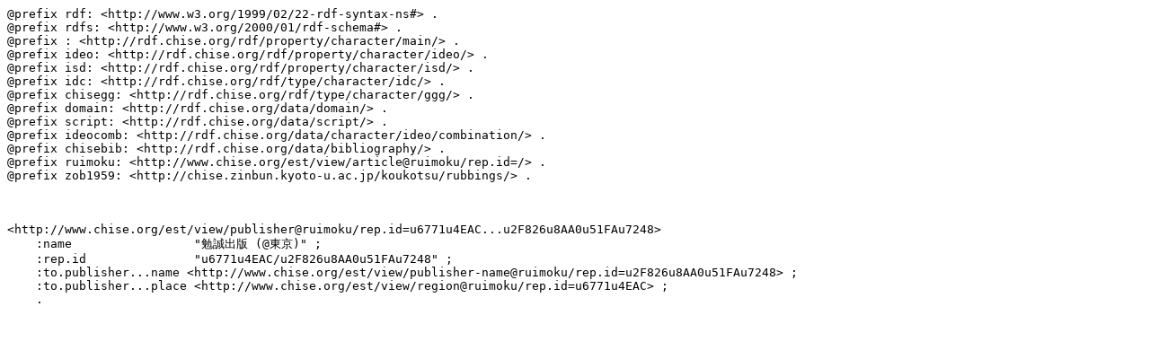

--- FILE ---
content_type: text/turtle; charset=UTF-8
request_url: http://ruimoku.zinbun.kyoto-u.ac.jp/est/view/publisher@ruimoku/rep.id:u6771u4EAC/u2F826u8AA0u51FAu7248/index.ttl
body_size: 1273
content:
@prefix rdf: <http://www.w3.org/1999/02/22-rdf-syntax-ns#> .
@prefix rdfs: <http://www.w3.org/2000/01/rdf-schema#> .
@prefix : <http://rdf.chise.org/rdf/property/character/main/> .
@prefix ideo: <http://rdf.chise.org/rdf/property/character/ideo/> .
@prefix isd: <http://rdf.chise.org/rdf/property/character/isd/> .
@prefix idc: <http://rdf.chise.org/rdf/type/character/idc/> .
@prefix chisegg: <http://rdf.chise.org/rdf/type/character/ggg/> .
@prefix domain: <http://rdf.chise.org/data/domain/> .
@prefix script: <http://rdf.chise.org/data/script/> .
@prefix ideocomb: <http://rdf.chise.org/data/character/ideo/combination/> .
@prefix chisebib: <http://rdf.chise.org/data/bibliography/> .
@prefix ruimoku: <http://www.chise.org/est/view/article@ruimoku/rep.id=/> .
@prefix zob1959: <http://chise.zinbun.kyoto-u.ac.jp/koukotsu/rubbings/> .



<http://www.chise.org/est/view/publisher@ruimoku/rep.id=u6771u4EAC...u2F826u8AA0u51FAu7248>
    :name                 "勉誠出版 (@東京)" ;
    :rep.id               "u6771u4EAC/u2F826u8AA0u51FAu7248" ;
    :to.publisher...name <http://www.chise.org/est/view/publisher-name@ruimoku/rep.id=u2F826u8AA0u51FAu7248> ;
    :to.publisher...place <http://www.chise.org/est/view/region@ruimoku/rep.id=u6771u4EAC> ;
    .

